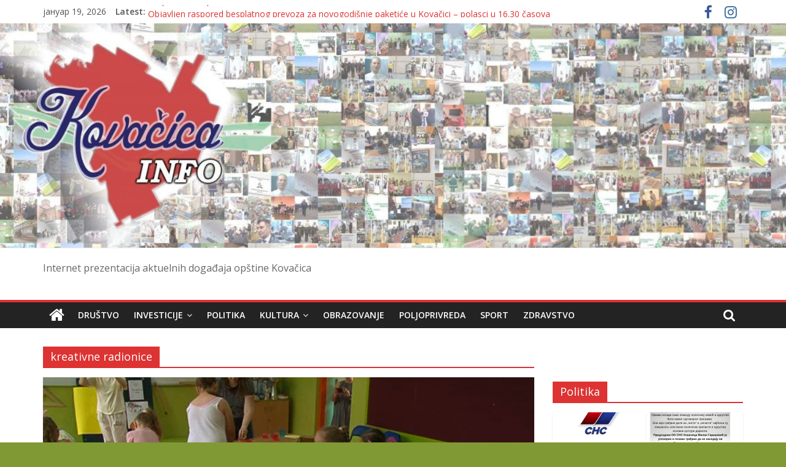

--- FILE ---
content_type: text/html; charset=UTF-8
request_url: https://kovacicainfo.rs/wp-admin/admin-ajax.php
body_size: 187
content:
785696.34c3dd12d425a4455bd165ca90f8c81b